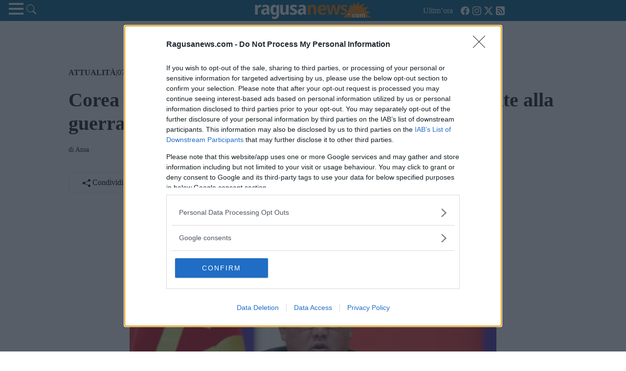

--- FILE ---
content_type: text/html; charset=utf-8
request_url: https://www.google.com/recaptcha/api2/aframe
body_size: 268
content:
<!DOCTYPE HTML><html><head><meta http-equiv="content-type" content="text/html; charset=UTF-8"></head><body><script nonce="WKwm9EC-Rg-Et15hzgSx4A">/** Anti-fraud and anti-abuse applications only. See google.com/recaptcha */ try{var clients={'sodar':'https://pagead2.googlesyndication.com/pagead/sodar?'};window.addEventListener("message",function(a){try{if(a.source===window.parent){var b=JSON.parse(a.data);var c=clients[b['id']];if(c){var d=document.createElement('img');d.src=c+b['params']+'&rc='+(localStorage.getItem("rc::a")?sessionStorage.getItem("rc::b"):"");window.document.body.appendChild(d);sessionStorage.setItem("rc::e",parseInt(sessionStorage.getItem("rc::e")||0)+1);localStorage.setItem("rc::h",'1764740972194');}}}catch(b){}});window.parent.postMessage("_grecaptcha_ready", "*");}catch(b){}</script></body></html>

--- FILE ---
content_type: text/css
request_url: https://www.ragusanews.com/wp-content/themes/ikigai-theme/style.css?ver=1.4.8
body_size: 5427
content:
/*
Theme Name: Ikigai theme
Theme URI: https://ikigaiagency.it/
Author: Agostino Costantino
Author URI: https://auxtintech.it/
Description: Our default theme for 2020 is designed to take full advantage of the flexibility of the block editor. Organizations and businesses have the ability to create dynamic landing pages with endless layouts using the group and column blocks. The centered content column and fine-tuned typography also makes it perfect for traditional blogs. Complete editor styles give you a good idea of what your content will look like, even before you publish. You can give your site a personal touch by changing the background colors and the accent color in the Customizer. The colors of all elements on your site are automatically calculated based on the colors you pick, ensuring a high, accessible color contrast for your visitors.
Tags: portfolio, blog, one-column, custom-background, custom-colors, custom-logo, custom-menu, editor-style, featured-images, footer-widgets, full-width-template, rtl-language-support, sticky-post, theme-options, threaded-comments, translation-ready, accessibility-ready
Version: 0.1
Requires at least: 6.0
Tested up to: 6.2
Requires PHP: 7.2
License: GNU General Public License v2 or later
License URI: http://www.gnu.org/licenses/gpl-2.0.html
Text Domain: ikigai-theme
This theme, like WordPress, is licensed under the GPL.
Use it to make something cool, have fun, and share what you've learned with others.
*/

:root{
    --primary-color: #00638c;
    --secondary-color: #df7801;
    --black-color: #1C1C1C;
    --white-color: #FFFFFF;
    --grey-color: #3C3C3C;
}

*{
    font-family: Georgia, Times, Times New Roman, serif;
}

html, body{
    color: var(--black-color);
    overflow-x: clip; /*FIX FOR MOBILE ONLY*/
    background-color: var(--white-color);
}

img{
    height: auto;
    max-width: 100%;
}

a{
    text-decoration: none;
    color: var(--primary-color);
}

img, svg{
    image-rendering: auto;
    -webkit-backface-visibility: hidden;
    -webkit-transform: translateZ(0) scale(1, 1);
}

footer#footer{
    border-top: 1px solid #3C3C3C;
    padding-top: 32px;
    background-color: var(--primary-color);
}
.contact-us{
    display: flex;
    align-items: start;
}
.contact-us img {
    margin-right: 10px;
    display: block;
}

canvas{
    max-width: 100%;
    background-color: white;
}

.label-danger {
    margin: 2px;
    padding: 4px;
    border-radius: 3px;
    border: 2px solid var(--secondary-color);
    background-color: var(--secondary-color);
}

#menu-fixato{
    top: 0;
    z-index: 1040;
    position: sticky;
    transform: translateZ(0);
    background-color: var(--primary-color);
}

#mainmenu {
    z-index: 1041;
}

.logo{
    z-index: 1;
    position: relative;
}

footer p, footer a{
    color: white;
    font-size: 16px;
    line-height: 20px;
}

footer ul li{
    margin-bottom: 10px;
}

footer .widget-title{
    font-size: 16px;
    font-weight: 600;
    line-height: 20px;
    margin-bottom: 12px;
    color: var(--primary-color);
}

.copyright {
    color: white;
    font-size: 13px;
    line-height: 16px;
    padding-top: 20px;
    padding-bottom: 20px;
    border-top: 1px solid white;
}

ul.social, footer ul{
    padding-left: 0;
    list-style: none;
}

ul.social {
    gap: 16px;
    width: 100%;
    margin-top: 24px;
    display: inline-flex;
    justify-content: center;
    }

.payments-logos {
    max-width: 100%;
    display: block;
}

img.payment {
    max-width: 30px;
    margin-right: 4px;
    margin-bottom: 10px;
}

.btn-close{
    --bs-btn-close-bg: url("data:image/svg+xml,%3csvg xmlns='http://www.w3.org/2000/svg' viewBox='0 0 16 16' fill='%23000'%3e%3cpath d='M.293.293a1 1 0 0 1 1.414 0L8 6.586 14.293.293a1 1 0 1 1 1.414 1.414L9.414 8l6.293 6.293a1 1 0 0 1-1.414 1.414L8 9.414l-6.293 6.293a1 1 0 0 1-1.414-1.414L6.586 8 .293 1.707a1 1 0 0 1 0-1.414z'/%3e%3c/svg%3e");
    opacity: 1;
}

#mainmenu .btn-close{
    --bs-btn-close-bg: url("data:image/svg+xml,%3csvg xmlns='http://www.w3.org/2000/svg' viewBox='0 0 16 16' fill='%23fff'%3e%3cpath d='M.293.293a1 1 0 0 1 1.414 0L8 6.586 14.293.293a1 1 0 1 1 1.414 1.414L9.414 8l6.293 6.293a1 1 0 0 1-1.414 1.414L8 9.414l-6.293 6.293a1 1 0 0 1-1.414-1.414L6.586 8 .293 1.707a1 1 0 0 1 0-1.414z'/%3e%3c/svg%3e");
}

#condividi_articolo .btn-close {
    margin: auto;
    margin-top: 0;
}

.ombra{
    box-shadow: 0px 0px 24px 0px rgba(0, 0, 0, 0.25);
}

.bt-hd{
    display: none;
}

.inviocorretto__circle{
    stroke-dasharray: 166;
    stroke-dashoffset: 166;
    stroke-width: 2;
    stroke-miterlimit: 10;
    stroke: #7ac142;
    fill: none;
    animation: stroke 0.6s cubic-bezier(0.65, 0, 0.45, 1) forwards
}

.inviocorretto{
    width: 56px;
    height: 56px;
    border-radius: 50%;
    display: block;
    stroke-width: 2;
    stroke: #fff;
    stroke-miterlimit: 10;
    margin-right: 20px;
    box-shadow: inset 0px 0px 0px #7ac142;
    animation: fill .4s ease-in-out .4s forwards, scale .3s ease-in-out .9s both
}

.inviocorretto__check{
    transform-origin: 50% 50%;
    stroke-dasharray: 48;
    stroke-dashoffset: 48;animation: stroke 0.3s cubic-bezier(0.65, 0, 0.45, 1) 0.8s forwards
}

@keyframes stroke{
    100%{
        stroke-dashoffset: 0
    }
}
@keyframes scale{
    0%, 100%{
        transform: none
    }
    50%{
        transform: scale3d(1.1, 1.1, 1)
    }
}
@keyframes fill{
    100%{
        box-shadow: inset 0px 0px 0px 30px #7ac142
    }
}

.menu-right a:hover{
    color: var(--secondary-color);
}

/*************************************
 * ICONA MENU
 * **********************************/

.contenitore-icona {
    display: inline-block;
    cursor: pointer;
    position: relative;
}

.barra1, .barra2, .barra3 {
    height: 4px;
    width: 30px;
    transition: 0.4s;
    margin: 6px;
    background-color: var(--white-color);
}

.cambia .barra1 {
  -webkit-transform: rotate(-45deg) translate(-9px, 6px)!important;
  transform: rotate(-45deg) translate(-10px, 3px) !important;
}

.cambia .barra2 {opacity: 0!important;}

.cambia .barra3 {
  -webkit-transform: rotate(45deg) translate(-10px, -4px) !important;
  transform: rotate(45deg) translate(-10px, -4px) !important;
}

/*************************************
 * MENU LATERALE OFFCANVAS
 * **********************************/
#mainmenu .offcanvas-header{
    color: white;
    background-color: var(--primary-color);
}
#mainmenu #searchsubmit{
    border-radius: 0px 12px 12px 0px;
    background-color: var(--primary-color);
}
#mainmenu .form-floating .form-control{
    border-radius: 12px 0px 0px 12px;
}

/************************************
 * GLOBAL NEWS STYLES
 * *********************************/
#onesignal-bell-container{
	display:none;
}
.cat-data {
    gap: 10px;
    display: inline-flex;
    margin-bottom: 20px;
    flex-wrap: wrap;
}
.cat-data a.cat{
    color: var(--black-color);
    font-weight: 700;
    text-transform: uppercase;
}
.iki-navigazione-pagina .active > .page-link, .page-link.active{
    color: white;
    border-color: var(--primary-color);
    background-color: var(--primary-color);
}
.iki-navigazione-pagina .page-link{
    color: var(--primary-color);
}
.iki-pagination.pagination {
    margin-top: 40px;
    margin-bottom: 40px;
    justify-content: center;
}
.pulsanti-azione-post {
    display: flex;
    gap: 20px;
}
button#add_bookmark, button.condividi-social{
    position: relative;
    height: 40px;
    border: 1px solid #e6e6e6;
    border-radius: 7.52632px;
    box-sizing: border-box;
    background-color: white;
}
button#add_bookmark{
    width: 40px;
}
button.condividi-social{
    width: 140px;
}
.autore-ragusanews p.autore {
    font-size: .875rem;
}
h1.iki-page-title{
    font-weight: 700;
    margin: 0 0 .938rem;
}
.info-utili{
    text-align: right;
}
.orderby.form-select, .categories-select.form-select {
    color: white;
    border-width: 2px;
    border-radius: 12px;
    --bs-form-select-bg-img: url("data:image/svg+xml,%3Csvg xmlns='http://www.w3.org/2000/svg' viewBox='0 0 16 16'%3E%3Cpath fill='none' stroke='%23ffffff' stroke-linecap='round' stroke-linejoin='round' stroke-width='2' d='m2 5 6 6 6-6'/%3E%3C/svg%3E");
    background-color: var(--black-color);
}
span.single-category, div.ikigai-categories-loop {
    font-size: 13px;
    font-weight: 600;
    line-height: 16px;
    color: var(--primary-color);
}
span.single-category::after {
    content: "| ";
}
.single-category:last-child::after {
    content: "";
}
.ikigai-categories-loop {
    text-align: left;
    overflow: hidden;
    text-wrap: nowrap;
    text-overflow: ellipsis;
    padding-bottom: 0 !important;
}
.lista-prodotti {
    text-align: center;
    margin-bottom: 20px;
}
form > button.single-blue-button, form > button.single-white-button{
    display: inline-block;
}
input.new-submit{
    color: white!important;
    font-weight: 600!important;
    line-height: 20px!important;
    transition: .2s;
    display: block!important;
    border: 0!important;
    border-radius: 12px!important;
    background-color: var(--primary-color)!important;
}
.grey-bg{
    background-color: var(--grey-color);
}
.breadcrumb-ikigai a{
    text-decoration: underline;
}
.breadcrumb-ikigai{
    font-size: 14px;
    line-height: 16px;
    padding: 16px 0;
}
.delimiter {
    margin-left: 10px;
    margin-right: 10px;
}
.container-breadcrumb {
    margin-top: 30px;
}
ol li ul.children {
    color: white;
    padding: 30px;
    position: relative;
    border-radius: .4em;
    background: var(--primary-color);
}
ol li ul.children::after {
    content: '';
    position: absolute;
    top: 0;
    left: 50%;
    width: 0;
    height: 0;
    border: 20px solid transparent;
    border-bottom-color: var(--primary-color);
    border-top: 0;
    border-left: 0;
    margin-left: -10px;
    margin-top: -20px;
}
.info-user {
    gap: 10px;
    display: flex;
    align-items: center;
    margin-bottom: 10px;
}
.header-comment .date{
    font-weight: 600;
}
ul.flex-direction-nav {
    position: absolute;
    top: 50%;
    z-index: 9;
    width: 100%;
    left: 0;
    margin: 0;
    padding: 0px;
    list-style: none;
    transform: translateY(-50%);
}

li.flex-nav-prev {
    float: left;
}
li.flex-nav-next {
    float: right;
}
a.flex-next {
    visibility:hidden;
}
a.flex-prev {
    visibility:hidden;
}
a.flex-next::after {
    visibility: visible;
    content: '';
    background: url('data:image/svg+xml,<svg width="28" height="28" viewBox="0 0 28 28" fill="none" xmlns="http://www.w3.org/2000/svg"><path d="M10.5 21L17.5 14L10.5 7" stroke="%230AA4EA" stroke-width="2" stroke-linecap="round" stroke-linejoin="round"/></svg>');
    margin-left: 10px;
    height: 30px;
    width: 30px;
    display: block;
    background-repeat: no-repeat;  
}
a.flex-prev::before {
    visibility: visible;
    content: '';
    margin-left: 10px;
    height: 30px;
    width: 30px;
    display: block;
    background: url('data:image/svg+xml,<svg width="28" height="28" viewBox="0 0 28 28" fill="none" xmlns="http://www.w3.org/2000/svg"><path d="M17.5 21L10.5 14L17.5 7" stroke="%230AA4EA" stroke-width="2" stroke-linecap="round" stroke-linejoin="round"/></svg>');
    background-repeat: no-repeat;
}

.flex-control-thumbs img {
    border-radius: 6px;
}
img.flex-active{
    border: 2px solid var(--secondary-color);
}

.pulsante-home > .link-pulsante{
    font-weight: 600;
}

.form-control::placeholder, .form-floating .form-label {
    color: #999;
}

.link-pulsante {
  font-weight: 700;
  font-size: 14px;
  padding: 8px 16px;
  border-radius: 12px;
  color: var(--secondary-color);
  border: 2px solid var(--secondary-color);
}
h2.related-title{
    font-weight: 700;
    text-align: center;
    text-transform: uppercase;
    margin-bottom: 20px;
}

.spazi-pulsanti{
    margin-bottom: 60px;
}

.row.spazio-contattaci{
    margin-top: 24px;
}

div.widget-contattaci {
    height: 100%;
    text-align: center;
    padding: 16px 24px;
}

div.widget-contattaci a{
    color: white;
    font-weight: 700;
}

div.widget-contattaci p{
    margin-bottom: 0;
}

div.contattaci-content{
    height: 100%;
    display: flex;
    padding: 16px 24px;
    flex-direction: column;
    justify-content: center;
}

div.contattaci-content h2{
    font-size: 40px;
    font-weight: 700;
    line-height: 47px;
}

div.widget-contattaci ul.social{
    margin: 0!important;
}

div.spazio-contattaci .grey-bg, div.spazio-contattaci img.img-contattaci-full{
    border-radius: 12px;
}

h2.widget-contattaci-title{
    color: var(--primary-color);
    font-size: 24px;
    font-weight: 700;
    line-height: 24px;
}

h3.titolo-form{
    color: var(--black-color);
    font-size: 20px;
    font-weight: 700;
    line-height: 24px;
}

.bg-contact-form {
    color: var(--black-color);
    padding: 12px;
    padding-bottom: 0;
    border-radius: 12px;
    margin-bottom: 90px;
    background-color: white;
}

.bg-contact-form .form-control{
    border: 2px solid var(--black-color);
}

.bg-contact-form a{
    color: var(--black-color);
    font-weight: 600;
    text-decoration: underline;
}

.bg-pulsanti-invio {
    padding: 16px;
    border-bottom-left-radius: 12px;
    border-bottom-right-radius: 12px;
    background-color: #E8E8E8;
}

button.pulsante-invio-ragusanews {
    color: white;
    font-size: 14px;
    line-height: 20px;
    border: 0;
    border-radius: 12px;
    padding: 9px 40px;
    transition: .8s;
    background-color: var(--primary-color);
}

.form-check-input:checked {
    border-color: var(--black-color);
    background-color: var(--secondary-color);
}

.swiper-button-next, .swiper-button-prev {
    color: var(--primary-color)!important;
    width: 40px!important;
    height: 40px!important;
    border-radius: 50%;
    box-shadow: 0px 0px 24px 0px rgba(0, 0, 0, 0.25);
    background-color: white;
}

.swiper-button-next::after, .swiper-button-prev::after {
    font-size: 20px!important;
}

.swiper-slide{
    height: auto;
}

.mini-titolo h3 {
    color: var(--black-color);
    font-size: 1rem;
    text-align: left;
}

.mini-info {
    gap: 10px;
    display: inline-flex;
    justify-content: space-between;
}
.mini-img {
    width: 150px;
    flex: fit-content;
}

.mini-img img{
    height: auto;
    min-width: 80px;
    min-height: 80px;
    object-fit: cover;
}

#datafetch {
    position: absolute;
    padding: 0;
    background-color: var(--bs-gray-200);
}

#datafetch.con_posts{
    padding: 10px;
}

.mini-ricerca {
    padding: 10px;
    margin-bottom: 10px;
    border: 1px solid var(--bs-gray-400);
    background-color: white;
}

.categories-select.form-select {
    width: auto;
}

div.lettura-contratto {
    height: 200px;
    padding: 20px;
    overflow-y: scroll;
    border-radius: 12px;
    border: 1px solid var(--grey-color);
    cursor: not-allowed;
}

div.lettura-contratto h2{
    font-size: 1.3rem;
}

h2.titolo-lettura-contratto {
    font-size: 1rem;
}

.pulsante-invio-ragusanews.disabled {
    color: gray;
    transition: .8s;
    cursor: not-allowed;
    pointer-events: none;
    background-color: var(--bs-gray-500);
}

.blurred-bg {
    top: 10px;
    left: 0;
    width: 100%;
    position: absolute;
}

.img-blurred {
    width: 100%;
    border-radius: 12px;
    filter: blur(.875rem);
    transform: translate3d(0, 0, 0);
    -ms-transform: translate3d(0, 0, 0);
    object-fit: cover;
    object-position: top center;
}

.img-principale, .fake-img-principale, .img-blurred{
    margin: 1.5rem 0;
}

.fake-img-principale {
    background-color: var(--bs-gray-300);
}

article.news-singola p{
    font-size: 1.25rem;
    line-height: 1.875rem;
}
button.attiva-gallery{
    height: 160px;
    width: 80px;
    top: 50%;
    right: 0;
    color: white;
    border:0;
    transform: translateY(-50%);
    position: absolute;
    background-color: var(--secondary-color);
}
button.attiva-gallery svg {
    display: block;
    width: 100%;
    margin-bottom: 10px;
}
article.container-article, div.container-altre-news{
    color: var(--black-color);
    margin-top: 20px;
    border: 1px solid var(--bs-gray-300);
}
.img-medium, .img-small{
    position: relative;
}
.img-medium > .container-comune, .img-small > .container-comune {
    color: var(--black-color);
    width: 100%;
    text-transform: capitalize;
    padding: 4px 10px;
    background-color: rgba(204, 204, 204, 0.8);
}
.orange-square{
    display: inline-block;
    width: 11px;
    height: 11px;
    background-color: #dd7901;
}
.img-medium img, .img-small img {
    width: 100%;
    object-fit: cover;
    object-position: center;
}
h2.titolo-small, h2.titolo-medium, h3.titolo-small{
    color: var(--black-color);
    font-weight: 700;
    padding: 10px 10px 0 10px;
    margin: 10px 0;
}

p.riassunto-small, p.riassunto-medium{
    color: #707070;
    font-size: .875rem;
    line-height: 1.5rem;
    padding: 0 10px 10px 10px;
}
.ombra-news{
    box-shadow: 0px 0px 24px 0px rgb(255, 255, 255);
}
.banner-innews{
    text-align: center;
    margin-top: 20px;
}
h2.titolo-altrenews, h2.titolo-aculei, h2.titolo-popolari {
    color: white;
    font-size: 1rem;
    font-weight: 600;
    padding: 12px;
    background-color: var(--primary-color);
}
h2.titolo-aculei{
    text-align: center;
    background-color: var(--secondary-color);
}
h3.titolo-lista {
    font-size: 1rem;
    font-weight: 600;
    padding: 2px;
}
.info-top :is(p, data, div) {
    margin-bottom: 0;
    color: var(--grey-color);
}
article.container-lista{
    overflow-x: hidden;
    padding: 10px;
}
.info-top {
    gap: 5px;
    font-size: .875rem;
    display: flex;
    flex-wrap: wrap;
}
.container-lista .link-articolo {
    border-bottom: 1px dashed gray;
    display: block;
}
.container-aculei, .container-popolari {
    margin: 20px 0;
    border: 1px solid var(--bs-gray-400);
}
.lista-articoli-destra .container-article {
    margin: 12px;
    border: 0;
    display: inline-block;
    position: relative;
    overflow-y: hidden;
}
.lista-articoli-destra .container-article::after {
    content: "";
    left: 50%;
    bottom: 0;
    width: 60px;
    height: 1px;
    position: absolute;
    transform: translateX(-50%);
    background-color: var(--bs-gray-400);
}
.lista-articoli-destra .container-article:last-child:after {
    content: unset;
}
.container-correlate {
    padding: 20px;
    margin: 30px 0;
    background-color: var(--bs-gray-200);
}
h2.titolo-container-correlate, h3.titolo-singola-correlata{
    font-size: 1.2rem;
}
.news-singola p :is(iframe) {
    text-align: center;
}
.titolo-correlata {
    font-size: 1rem;
    font-weight: 700;
    text-transform: uppercase;
}
main.contenuto-principale{
    margin-bottom: 40px;
}
footer .offcanvas-body a {
    color: var(--primary-color);
}

footer .offcanvas-body h2{
    font-size: 1.1rem;
    padding: .75rem 1.25rem;
    margin-bottom: 10px;
    border-bottom: 1px solid rgba(0,0,0,.125);
    background-color: rgba(0,0,0,.03);
}

/* WordPress Core
-------------------------------------------------------------- */
.alignnone {
    margin: 5px 20px 20px 0;
}
 
.aligncenter,
div.aligncenter {
    display: block;
    margin: 5px auto 5px auto;
}
 
.alignright {
    float:right;
    margin: 5px 0 20px 20px;
}
 
.alignleft {
    float: left;
    margin: 5px 20px 20px 0;
}
 
a img.alignright {
    float: right;
    margin: 5px 0 20px 20px;
}
 
a img.alignnone {
    margin: 5px 20px 20px 0;
}
 
a img.alignleft {
    float: left;
    margin: 5px 20px 20px 0;
}
 
a img.aligncenter {
    display: block;
    margin-left: auto;
    margin-right: auto;
}
 
.wp-caption {
    background: #fff;
    border: 1px solid #f0f0f0;
    max-width: 96%; /* Image does not overflow the content area */
    padding: 5px 3px 10px;
    text-align: center;
}
 
.wp-caption.alignnone {
    margin: 5px 20px 20px 0;
}
 
.wp-caption.alignleft {
    margin: 5px 20px 20px 0;
}
 
.wp-caption.alignright {
    margin: 5px 0 20px 20px;
}
 
.wp-caption img {
    border: 0 none;
    height: auto;
    margin: 0;
    max-width: 98.5%;
    padding: 0;
    width: auto;
}
 
.wp-caption p.wp-caption-text {
    font-size: 11px;
    line-height: 17px;
    margin: 0;
    padding: 0 4px 5px;
}
 
/* Text meant only for screen readers. */
.screen-reader-text {
    border: 0;
    clip: rect(1px, 1px, 1px, 1px);
    clip-path: inset(50%);
    height: 1px;
    margin: -1px;
    overflow: hidden;
    padding: 0;
    position: absolute !important;
    width: 1px;
    word-wrap: normal !important; /* Many screen reader and browser combinations announce broken words as they would appear visually. */
}
 
.screen-reader-text:focus {
    background-color: #eee;
    clip: auto !important;
    clip-path: none;
    color: #444;
    display: block;
    font-size: 1em;
    height: auto;
    left: 5px;
    line-height: normal;
    padding: 15px 23px 14px;
    text-decoration: none;
    top: 5px;
    width: auto;
    z-index: 100000;
    /* Above WP toolbar. */
}

--- FILE ---
content_type: application/javascript
request_url: https://www.ragusanews.com/wp-content/themes/ikigai-theme/assets/js/weather.js
body_size: 347
content:
jQuery(document).ready(function($) {
	var lat = $('#get_meteo').data('lat');
	var long = $('#get_meteo').data('long');
	var nomecomune = $('#get_meteo').data('comune');
	var checkmeteo = $('#get_meteo').data('check');
	if(checkmeteo == 'aggiorna'){
		$.ajax({
			type:'GET',
			url: WeatherAjax.ajax_url,
			data: { 
				action: 'funzione_weather',
				postdata: {
					latitudine: lat,
					longitudine: long,
					comune: nomecomune
				},
				verifica: WeatherAjax.weather_nonce,
			},
			dataType: 'json',
			success:function(postdata){
		        // Estrai temperatura e icona meteo
		        const temperatura = postdata.data.main.temp;
		        const iconaCodice = postdata.data.weather[0].icon;

		        // Aggiorna il contenuto HTML
		        const gradiEl = document.getElementById('gradi');
		        const iconaEl = document.getElementById('icona');
		        gradiEl.innerHTML = `
		            ${Math.round(temperatura)}°C
		        `;
		        iconaEl.innerHTML = `
		            <img src="https://openweathermap.org/img/wn/${iconaCodice}@2x.png" alt="Meteo per Ragusa">
		        `;
			},
			error: function(xhr, textStatus, error){
				console.log(xhr.statusText);
				console.log(textStatus);
				console.log(error);
			}
		});
		return false;
	}
});

--- FILE ---
content_type: application/javascript
request_url: https://www.ragusanews.com/wp-content/themes/ikigai-theme/assets/js/newsletter.js?ver=1.0.0
body_size: 76
content:
jQuery(document).ready(function($){
	$('#newsletter_utente').on('submit', function() {
		$.ajax({
			type:'POST',
			url: NewsletterAjax.ajax_url,
			data: { 
				action: 'funzione_inviadati_newsletter',
				postdata: $(this).serialize().replace(/\'/g,'\\\''),
				verifica: NewsletterAjax.newsletter_nonce,
				},
			dataType: 'json',
			success:function(postdata){
				$('#risultato_newsletter').html(postdata.data);
			},
		    error: function(postdata) {
		      console.error(postdata.error);
		    }
		});
		return false;
	});
});